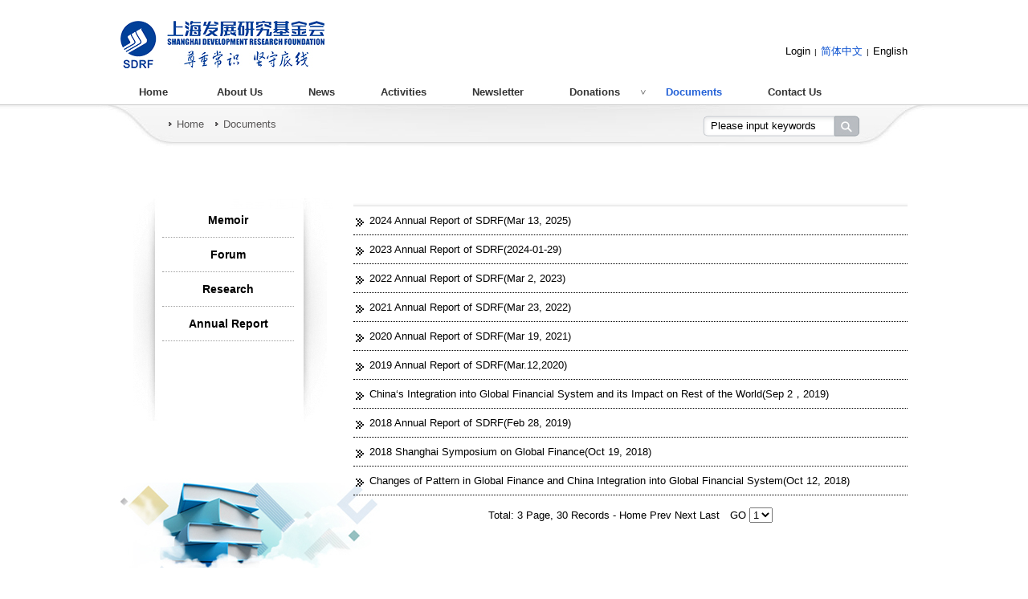

--- FILE ---
content_type: text/html; charset=utf-8
request_url: http://www.sdrf.org.cn/html/en/index.php?ac=article&at=list&tid=113
body_size: 2854
content:
<!DOCTYPE html PUBLIC "-//W3C//DTD XHTML 1.0 Transitional//EN" "http://www.w3.org/TR/xhtml1/DTD/xhtml1-transitional.dtd">
<html xmlns="http://www.w3.org/1999/xhtml">
<head>
<meta http-equiv="Content-Type" content="text/html; charset=utf-8" />
<title>Documents-Shanghai Development Research Foundation|Zhuoyue Development Research Institute</title>
<meta name="keywords" content="Shanghai Development Research Foundation|Zhuoyue Development Research Institute" />
<meta name="description" content="Shanghai Development Research Foundation|Zhuoyue Development Research Institute" />
<link rel="shortcut icon" href="/templates/jjh/images/favicon.png" />
<link type="text/css" rel="stylesheet" href="/templates/jjh/style/main_en.css" />
<!-- dd menu -->
<script type="text/javascript">
<!--
var timeout         = 500;
var closetimer		= 0;
var ddmenuitem      = 0;
// open hidden layer
function mopen(id)
{	
    // cancel close timer
    mcancelclosetime();
    // close old layer
    if(ddmenuitem) ddmenuitem.style.visibility = 'hidden';
    // get new layer and show it
    ddmenuitem = document.getElementById(id);
    ddmenuitem.style.visibility = 'visible';
}
// close showed layer
function mclose()
{
    if(ddmenuitem) ddmenuitem.style.visibility = 'hidden';
}
// go close timer
function mclosetime()
{
    closetimer = window.setTimeout(mclose, timeout);
}
// cancel close timer
function mcancelclosetime()
{
    if(closetimer)
    {
        window.clearTimeout(closetimer);
        closetimer = null;
    }
}
// close layer when click-out
document.onclick = mclose; 
// -->
</script>
</head>

<body>
<div class="warp">
  <div class="top">
  <div class="logo fl"><a href="index.php"></a></div>
        <div class="language fr"><script type="text/javascript" src="/html/en/index.php?ac=scriptout&at=member&filename_info=member_info&filename_login=member_login"></script><span>|</span><a class="lt" href="http://www.sdrf.org.cn">简体中文</a><span>|</span><a href="http://www.sdrf.org.cn/html/en">English</a></div>
  </div>
</div>

<div class=" mbg">
    <div class="menu">
  	<ul id="inav">
    	<li><a href="index.php">Home</a></li>
    </ul>
    <ul id="nav">
    	                                <li><a onmouseover="mopen('m2')" onmouseout="mclosetime()" href="/html/en/index.php?ac=article&at=list&tid=86">About Us</a>
        <div style="z-index:999;" id="m2" onmouseover="mcancelclosetime()" onmouseout="mclosetime()">
        	            <a style="z-index:999;" href="/html/en/index.php?ac=article&at=list&tid=87" title="SDRF Intro.">SDRF Intro.</a>
                        <a style="z-index:999;" href="/html/en/index.php?ac=article&at=list&tid=89" title="SDRF Board">SDRF Board</a>
                        <a style="z-index:999;" href="/html/en/index.php?ac=article&at=list&tid=90" title="SDRF Acad. Comm.">SDRF Acad. Comm.</a>
                    </div>
        </li>
                                <li><a onmouseover="mopen('m3')" onmouseout="mclosetime()" href="/html/en/index.php?ac=article&at=list&tid=96">News</a>
        <div style="z-index:999;" id="m3" onmouseover="mcancelclosetime()" onmouseout="mclosetime()">
        	        </div>
        </li>
                                <li><a onmouseover="mopen('m4')" onmouseout="mclosetime()" href="/html/en/index.php?ac=article&at=list&tid=98">Activities</a>
        <div style="z-index:999;" id="m4" onmouseover="mcancelclosetime()" onmouseout="mclosetime()">
        	            <a style="z-index:999;" href="/html/en/index.php?ac=article&at=list&tid=137" title="Forum">Forum</a>
                        <a style="z-index:999;" href="/html/en/index.php?ac=article&at=list&tid=102" title="Publication">Publication</a>
                    </div>
        </li>
                                <li><a onmouseover="mopen('m5')" onmouseout="mclosetime()" href="/html/en/index.php?ac=article&at=list&tid=133">Newsletter</a>
        <div style="z-index:999;" id="m5" onmouseover="mcancelclosetime()" onmouseout="mclosetime()">
        	        </div>
        </li>
                                <li><a onmouseover="mopen('m6')" onmouseout="mclosetime()" href="/html/en/index.php?ac=article&at=list&tid=108">Donations</a>
        <div style="z-index:999;" id="m6" onmouseover="mcancelclosetime()" onmouseout="mclosetime()">
        	            <a style="z-index:999;" href="/html/en/index.php?ac=article&at=list&tid=109" title="Donation">Donation</a>
                    </div>
        </li>
                                <li><a onmouseover="mopen('m7')" class="current" onmouseout="mclosetime()" href="/html/en/index.php?ac=article&at=list&tid=113">Documents</a>
        <div style="z-index:999;" id="m7" onmouseover="mcancelclosetime()" onmouseout="mclosetime()">
        	            <a style="z-index:999;" href="/html/en/index.php?ac=article&at=list&tid=114" title="Memoir">Memoir</a>
                        <a style="z-index:999;" href="/html/en/index.php?ac=article&at=list&tid=117" title="Forum">Forum</a>
                        <a style="z-index:999;" href="/html/en/index.php?ac=article&at=list&tid=118" title="Research">Research</a>
                        <a style="z-index:999;" href="/html/en/index.php?ac=article&at=list&tid=124" title="Annual Report">Annual Report</a>
                    </div>
        </li>
                                <li><a onmouseover="mopen('m8')" onmouseout="mclosetime()" href="/html/en/index.php?ac=article&at=list&tid=119">Contact Us</a>
        <div style="z-index:999;" id="m8" onmouseover="mcancelclosetime()" onmouseout="mclosetime()">
        	        </div>
        </li>
                
    </ul>
  </div>

  <div class="warp">
  <div class="search">
  <div class="place fl">
  <span><a href="/html/en/index.php">Home</a></span>
<span><a href="/html/en/index.php?ac=article&at=list&tid=113">Documents</a></span>

  </div>
  <script type="text/javascript">
function Chks()
	{
	var isNull=/^[\s'　']*$/;
	if(isNull.test(document.infosearch.keyword.value))
	{
	  alert(" * Please input keywords!");
	  document.infosearch.keyword.focus()
	  return false
	}
	if(document.infosearch.keyword.value.length<0||document.infosearch.keyword.value=="Please input keywords") 
	{
	  alert(" * Please input keywords!");
		document.infosearch.keyword.focus();
		return false;
	}
}
</script>
<form name="infosearch" method="post" action="/html/en/index.php?ac=search&at=list">
  <input type="hidden" name="lng" value="en">
  <input type="hidden" name="mid" value="0">
  <input style="z-index:9999;" value="Please input keywords" onblur="javascript: if(this.value =='') this.value='Please input keywords';" onfocus="javascript:if(this.value=='Please input keywords') this.value = ''" type="text" class="s1" name="keyword" id="keyword" /><input style="z-index:9999;" onclick="return Chks();" src="/templates/jjh/images/s2.jpg" type="image" />
</form>
  </div>
  </div>
</div>

<div class="warp bbg">
	<div class="left fl">
        	<ul class="category">
                        <li><a title="Memoir" href="/html/en/index.php?ac=article&at=list&tid=114">Memoir</a></li>
                        <li><a title="Forum" href="/html/en/index.php?ac=article&at=list&tid=117">Forum</a></li>
                        <li><a title="Research" href="/html/en/index.php?ac=article&at=list&tid=118">Research</a></li>
                        <li><a title="Annual Report" href="/html/en/index.php?ac=article&at=list&tid=124">Annual Report</a></li>
            
        </ul>

    </div>
	<div class="right fr">
    	<div class="content pb40">
        <div class="line"></div>
                <ul class="list">
                            <li style="cursor:hand;"><a href="#" onClick="if(confirm('You need to download\n\n2024 Annual Report of SDRF?')==true) {window.open('http://www.sdrf.org.cn/upfile/Yearbook/2024 English.pdf','_blank')}" title="2024 Annual Report of SDRF">2024 Annual Report of SDRF(Mar 13, 2025)</a></li>
                                    <li style="cursor:hand;"><a href="#" onClick="if(confirm('You need to download\n\n2023 Annual Report of SDRF?')==true) {window.open('http://www.sdrf.org.cn/upfile/Yearbook/2023 English.pdf','_blank')}" title="2023 Annual Report of SDRF">2023 Annual Report of SDRF(2024-01-29)</a></li>
                                    <li style="cursor:hand;"><a href="#" onClick="if(confirm('You need to download\n\n2022 Annual Report of SDRF?')==true) {window.open('http://www.sdrf.org.cn/upfile/Yearbook/2022 English.pdf','_blank')}" title="2022 Annual Report of SDRF">2022 Annual Report of SDRF(Mar 2, 2023)</a></li>
                                    <li style="cursor:hand;"><a href="#" onClick="if(confirm('You need to download\n\n2021 Annual Report of SDRF?')==true) {window.open('http://www.sdrf.org.cn/upfile/Yearbook/2021 English.pdf','_blank')}" title="2021 Annual Report of SDRF">2021 Annual Report of SDRF(Mar 23, 2022)</a></li>
                                    <li style="cursor:hand;"><a href="#" onClick="if(confirm('You need to download\n\n2020 Annual Report of SDRF?')==true) {window.open('http://www.sdrf.org.cn/upfile/Yearbook/2020 English.pdf','_blank')}" title="2020 Annual Report of SDRF">2020 Annual Report of SDRF(Mar 19, 2021)</a></li>
                                    <li style="cursor:hand;"><a href="#" onClick="if(confirm('You need to download\n\n2019 Annual Report of SDRF?')==true) {window.open('http://www.sdrf.org.cn/upfile/Yearbook/2019 English.pdf','_blank')}" title="2019 Annual Report of SDRF">2019 Annual Report of SDRF(Mar.12,2020)</a></li>
                                    <li style="cursor:hand;"><a href="#" onClick="if(confirm('You need to download\n\nChina‘s Integration into Global Financial System and its Impact on Rest of the World?')==true) {window.open('http://www.sdrf.org.cn/upfile/Research/2019 Report English.pdf','_blank')}" title="China‘s Integration into Global Financial System and its Impact on Rest of the World">China‘s Integration into Global Financial System and its Impact on Rest of the World(Sep 2，2019)</a></li>
                                    <li style="cursor:hand;"><a href="#" onClick="if(confirm('You need to download\n\n2018 Annual Report of SDRF?')==true) {window.open('http://www.sdrf.org.cn/upfile/Yearbook/2018 English.pdf','_blank')}" title="2018 Annual Report of SDRF">2018 Annual Report of SDRF(Feb 28, 2019)</a></li>
                                    <li style="cursor:hand;"><a href="#" onClick="if(confirm('You need to download\n\n2018 Shanghai Symposium on Global Finance?')==true) {window.open('http://www.sdrf.org.cn/upfile/Forum/2018 conference book E.pdf','_blank')}" title="2018 Shanghai Symposium on Global Finance">2018 Shanghai Symposium on Global Finance(Oct 19, 2018)</a></li>
                                    <li style="cursor:hand;"><a href="#" onClick="if(confirm('You need to download\n\nChanges of Pattern in Global Finance and China Integration into Global Financial System?')==true) {window.open('http://www.sdrf.org.cn/upfile/Research/2018 E.pdf','_blank')}" title="Changes of Pattern in Global Finance and China Integration into Global Financial System">Changes of Pattern in Global Finance and China Integration into Global Financial System(Oct 12, 2018)</a></li>
                        </ul>
        <div class="page">Total: 3 Page, 30 Records - <span class="current disabled">Home </span> <span class="current disabled"> Prev </span> <a class="p1" title=" Next " href="http://sdrf.org.cn/html/en/index.php?page=2&ac=article&at=list&tid=113"> Next </a><a class="p1" title=" Last" href="http://sdrf.org.cn/html/en/index.php?page=3&ac=article&at=list&tid=113"> Last</a>　GO <select name="selectpageid" id="selectpageid" onchange="javascript:location.href='http://sdrf.org.cn/html/en/index.php?page='+parseInt(this.value)+'&ac=article&at=list&tid=113'"><option selected value="1">1</option><option value="2">2</option><option value="3">3</option></select></div>
           	</div>
    </div>
</div>

<div class="foot">
	<div class="warp">
    	<div class="fl mt20"><a href="/html/en/index.php?ac=article&at=list&tid=119"><strong>Contact Us</strong></a> | <a href="/html/en/index.php?ac=forum&amp;at=list&amp;btid=2"><strong>Suggestions</strong></a> | <a href="index.php?ac=article&at=list&tid=120"><strong>Links</strong></a></div>
      <div class="fr mt20">Copyright 2013 Shanghai Development Research Foundation All Rights Reserved</div>
    </div>
</div>
</body>
</html>

--- FILE ---
content_type: text/html; charset=utf-8
request_url: http://www.sdrf.org.cn/html/en/index.php?ac=scriptout&at=member&filename_info=member_info&filename_login=member_login
body_size: 106
content:
document.write("<a href=\"/html/en/index.php?ac=member&at=login\">Login</a>");

--- FILE ---
content_type: text/css
request_url: http://www.sdrf.org.cn/templates/jjh/style/main_en.css
body_size: 2973
content:
*{ margin:0; padding:0; font-size:13px;}
img{border:none;}
body{ font-size:13px; background:url(../images/main_bg.jpg) top repeat-x #FFF; font-family:Verdana, Geneva, sans-serif; overflow-y:scroll; overflow-x:hidden; -webkit-text-size-adjust:none; line-height:24px; color:#000;}
a{ text-decoration:none; color:#000;}
a:hover{ text-decoration: none; color:#044CCE;}
li {list-style:none;}
.center { margin:0 auto;}
.pd5 { padding:5px;}
.pd { padding:10px;}
.fl{ float:left;}
.fr{ float:right;}
.pl10 { padding-left:10px;}
.pr10 { padding-right:10px;}
.mt10 { margin-top:10px; padding-left:-20px; text-indent:0;}
.mb10 { margin-bottom:10px;}
.pd8 { padding:8px;}
.pd16 { padding:16px;}
.ppd{ padding:15px 0;}
.pt10 { padding-top:10px;}
.pt20 { padding-top:20px;}
.pd10 { padding:10px;}
.pd8 { padding:8px;}
.mt5 { margin-top:5px;}
.mt20 { margin-top:20px;}
.mt30 { margin-top:30px;}
.mb30 { margin-bottom:30px;}
.mb20 { margin-bottom:20px;}
.mb10 { margin-bottom:10px;}
.ml20 { margin-left:20px;}
.mr20 { margin-right:20px;}
.pt2 { padding-top:2px;}
.pt30 { padding-top:30px;}
.mt15 { margin-top:15px;}
.blue { color:#064BD2;}
.black { color:#000;}
.white { color:#FFF;}
.mb40 { margin-bottom:40px;}
.mt40 { margin-top:40px;}
.tlr { border-top:solid 1px #DDDDDD; border-left:solid 1px #DDDDDD; border-right:solid 1px #DDDDDD; }
.pd3016 { padding:30px 16px;}
.ft16 { font-size:16px;}
.ft20 { font-size:20px;}
.ft18 { font-size:18px;}
.ft14 { font-size:14px;}
.red { color:#B60106;}
.plr30 { padding-left:30px; padding-right:30px;}
.plr10 { padding-left:10px; padding-right:10px;}
.bb { border-bottom:solid 1px #B6B6B6;}
.pl15 { padding-left:15px;}
.ml15 { margin-left:15px;}
.ml20 { margin-left:20px;}
.ml36 { margin-left:36px;}
.bold { font-weight:bold;}
.bb { border-bottom:solid 1px #B6B6B6;}

.clearfix:after {content: ".";display: block;height: 0;font-size: 0;clear: both;visibility: hidden;}
.clearfix {zoom: 1;}

/*  page */
.warp { width:980px; margin:0 auto; overflow:hidden;}

.head { width:986px; height:95px;}


.top { width:980px; height:100px; }
.main { width:955px;}

.logo { width:624px; height:59px; background:url(../images/logo.jpg) left top no-repeat; margin-top:26px; overflow:hidden;}
.logo a {display:block; width:624px; height:59px; text-indent:-2000px;}

.language { margin-top:52px;}
.language span { margin:0 5px; font-size:10px;}
.language .lt { color:#044CCE;}

.bg { background:url(../images/bn_bg.jpg) left 31px no-repeat; width:1040px; margin:0 auto; height:auto;}
.mbg { background:url(../images/bn_m.jpg) left 31px no-repeat; width:1040px; margin:0 auto; height:auto;}

.search { width:920px; height:52px; text-align:right; padding-right:60px;}
.s1 { background:url(../images/s1.jpg) no-repeat; width:153px; border:none; padding-left:10px; height:26px; line-height:26px;}
.search input { vertical-align:middle; margin-top:13px;}

.menu { width:987px; height:31px; margin:0 auto;}

#inav { padding:0; z-index:30; float:left; width:50px; height:30px; line-height:30px;}
#inav li{ padding:0px; list-style:none; float:left;}
#inav li a{ display: block; font-size:13px; font-weight:bold; width:50px; padding-left:26px; color:#333; text-align:left; text-decoration:none;}
#inav li a:hover,#inav li a.icurrent { color:#2361D7; background:url(../images/ico.jpg) 10px 12px no-repeat;}

#nav { padding:0; z-index:30; float:right; width:896px; height:30px; line-height:30px;}
#nav li{ padding:0px; list-style:none; float:left;}
#nav li a{ display: block; font-size:13px; font-weight:bold; padding-left:32px; padding-right:25px; color:#333; text-align:center; text-decoration:none;}
#nav li a:hover,#nav li a.current { color:#2361D7; background:url(../images/ico.jpg) left 12px no-repeat;}

#nav div { visibility: hidden; padding: 0; background:#FFF; border-bottom:solid 1px #C9CACA; border-left:solid 1px #C9CACA; border-right:solid 1px #C9CACA;}
#nav div a { padding-left:2px; padding-right:2px; position: relative; background:#FFF; font-size:12px; font-weight:normal; line-height:26px; height:26px; display:block; margin:0; text-align:center; white-space:nowrap; text-decoration:none; color: #666666;}
#nav div a:hover{ background:#999999; color:#FFF; line-height:26px; height:26px;}

.bn { width:980px; height:267px;}


.index_left { width:435px; margin-top:15px;}
.index_right { width:520px; margin-top:15px;}

.index_box { width:100%; height:274px; border:solid 1px #898989; text-align:center;}
.index_box div{ margin-top:7px;}

.index_title { background:url(../images/t1.jpg) left bottom no-repeat; height:29px; line-height:29px;}
.index_title h2{ font-size:14px; color:#054CD0; margin-left:8px;}
.index_title a{ width:60px; height:29px; display:block;}

.index_list span{ float:right;}
.index_list li{ background:url(../images/ico2.jpg)5px 11px no-repeat; height:30px; padding-left:20px; line-height:30px; border-bottom:dotted 1px #898989;}

.foot { background:url(../images/foot_bg.jpg) top repeat-x #DEDEDF; margin-top:30px; min-height:60px; color:#595757;}
.foot a{ color:#595757;}
.foot a:hover{ color:#595757; text-decoration: none; color:#044CCE;}

.place { margin-top:12px; margin-left:60px; color:#595757;}
.place a{ color:#595757;}
.place a:hover{ color:#064BD2;}
.place span { background:url(../images/ico3.jpg) left 5px no-repeat; padding-left:10px; padding-right:10px;}


.ibg { background:url(../images/mbg.jpg) left 60px no-repeat; min-height:600px;}


.abg { background:url(../images/abg.jpg) left 60px no-repeat; min-height:600px;}
.bbg { background:url(../images/bbg.jpg) left 60px no-repeat; min-height:600px;}
.cbg { background:url(../images/cbg.jpg) left 60px no-repeat; min-height:600px;}

.nbg { background:url(../images/nbg.jpg) left 60px no-repeat; min-height:600px;}

.left { width:268px; text-align:center; padding-top:70px;}
.right { width:690px; padding-top:30px;}

.category { margin:0 auto; width:164px;}
.category li { border-bottom:dotted 1px #A1A1A1; line-height:42px; height:42px; font-family:"\5fae\8f6f\96c5\9ed1","\5b8b\4f53", Arial; font-weight:bold; color:#000; text-align:center;}
.category li a{ font-size:14px; line-height:42px; height:42px; color:#000; display:block;}
.category li a:hover,.category li a.lcurrent{ background:url(../images/n1.jpg) center no-repeat;  color:#FFF;}

.content h1{ text-align:center; font-size:15px; font-weight:bold;}
.content .notes { margin-top:20px; text-align:left;}

.pb30 { padding-top:30px;}
.pb40 { padding-top:40px;}

.line { background:url(../images/line.jpg) top repeat-x; width:746px; margin:0 auto; height:4px;}
.list { width:746px; margin:0 auto;}
.list li{ height:35px; line-height:35px; border-bottom:dotted 1px #000; font-family:"\5fae\8f6f\96c5\9ed1","\5b8b\4f53", Arial;}
.list li a{ background:url(../images/ico5.jpg) 3px 5px no-repeat; padding-left:20px;}
.list li a:hover{ background:url(../images/ico4.jpg) 3px 5px no-repeat;}


.link_list { width:746px; margin:0 auto;}
.link_list li{ height:35px; width:373px; float:left; line-height:35px; border-bottom:dotted 1px #000; font-family:"\5fae\8f6f\96c5\9ed1","\5b8b\4f53", Arial;}
.link_list li a{ background:url(../images/ico5.jpg) 3px 5px no-repeat; padding-left:20px;}
.link_list li a:hover{ background:url(../images/ico4.jpg) 3px 5px no-repeat;}



.page { height:50px; line-height:50px; text-align:center;}

.news_details h1{ text-align:center; font-size:14px; color:#999;}
.news_details h2{ text-align:center; font-size:16px;}
.news_details h3{ text-align:center; font-size:12px; color:#CCC;}

.news_content { width:786px; margin:0 auto; padding-top:20px;}
.news_page { height:232px; width:824px; margin:0 auto; background:url(../images/news_bg.jpg) left bottom no-repeat;}
.news_foot { text-align:right; margin-top:160px;} 

.event_content { width:800px; margin:0 auto; padding-top:20px;}
.event_foot { text-align:right; margin-top:50px;} 

#tabs1{
	text-align:left;
	width:800px;
}
.menu1box{
	position:relative;
	overflow:hidden;
	height:30px;
	width:800px;
	text-align:left;
	border-bottom: #C9CACB 1px solid;
}
#menu1{
	position:absolute;
	top:0;
	left:0;
	z-index:1;
}
#menu1 li{
	float:left;
	display:block;
	cursor:pointer;
	width:91px;
	text-align:center;
	line-height:31px;
	height:31px;
	color: #000;
	background: url(../images/index_tab.gif) top left no-repeat;
	margin-right:8px;
	font-family:"\5fae\8f6f\96c5\9ed1","\5b8b\4f53", Arial;
}
#menu1 li.hover{
	color: #064CD2;
	background: url(../images/index_tab.gif) no-repeat  0 -39px;
}
.main1box{
	clear:both;
	height:auto;
	width:790px;
	padding: 10px 5px 0;
}
.main1box .more {
	position: absolute;
	*top: -5px;
}
.main1box .more a {
	color: #FFF !important;
}
.main1box .more a:hover {
	color: #FC0!important;
}
#main1 div{
	display:none;
	width:790px;
	height:auto;
}
#main1 div.block{
	display:block;
}

.sinput { border:solid 1px #000; height:22px; line-height:22px; width:520px;}


input.buttonface {background: url(../images/botton_bg.jpg) no-repeat;background-position: 0px 0px;color: #fff;font-weight: bold;padding: 0px;margin: 0px;width: 81px;height: 24px;line-height: 24px;border: 0px;cursor: pointer;}
input.buttonface:hover {background: url(../images/botton_bg.jpg) no-repeat;background-position: 0px 0px;color: #57250e;font-weight: bold;padding: 0px;margin: 0px;width: 81px;height: 24px;line-height: 24px;border: 0px;cursor: pointer;}
input.buttonface1 {background: url(../images/botton_bg.jpg) no-repeat;background-position: 0px -24px;color: #fff;font-weight: bold;padding: 0px;margin: 0px;width: 81px;height: 24px;line-height: 24px;border: 0px;cursor: pointer;}
input.buttonface1:hover {background: url(../images/botton_bg.jpg) no-repeat;background-position: 0px -24px;color: #57250e;font-weight: bold;padding: 0px;margin: 0px;width: 81px;height: 24px;line-height: 24px;border: 0px;cursor: pointer;}
input.buttonface2 {background: url(../images/botton_bg2.jpg) no-repeat;background-position: 0px -48px;color: #fff;font-weight: bold;padding: 0px;margin: 0px;width: 180px;height: 24px;line-height: 24px;border: 0px;cursor: pointer;}
input.buttonface2:hover {background: url(../images/botton_bg2.jpg) no-repeat;background-position: 0px -48px;color: #57250e;font-weight: bold;padding: 0px;margin: 0px;width:180px;height: 24px;line-height: 24px;border: 0px;cursor: pointer;}


.displaynone {display: none;}
.displaytrue {overflow: hidden;}

/*tablelist*/
.tablelist .td01 {background-color: #F3F3F3;border: 1px solid #E6E6E6;padding: 5px;height: 30px;line-height: 30px;font-weight: bold;}
.tablelist .td02 {border-bottom: #d2e5ef 1px dotted;padding: 5px;height: 30px;line-height: 30px;}
.tablelist .td03 {border-style: none none solid none;border-width: 0px 0px 1px 0px;border-color: #E6E6E6;padding: 5px 5px 5px 15px;height: 30px;line-height: 30px; background: url('../images/icon1.gif') no-repeat 5px 16px;}
.td03 img {vertical-align : middle;}
.tablelist .td04 {border-style: none none solid none;border-width: 0px 0px 1px 0px;border-color: #E6E6E6;padding: 5px;height: 30px;line-height: 30px;}
/*bbstable*/
.tablelist .td05{border: 1px solid #F0F0F0;padding: 5px 5px 5px 10px;}
.tablelist .td06{padding: 5px;height: 30px;line-height: 30px;}

